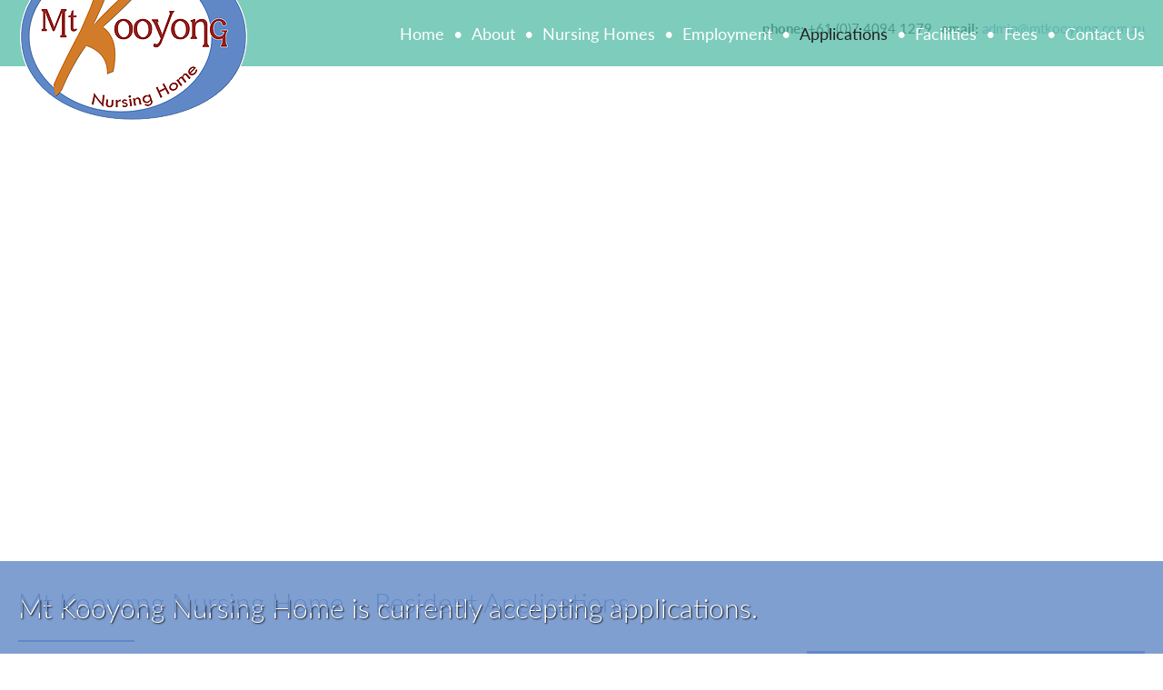

--- FILE ---
content_type: text/html; charset=UTF-8
request_url: https://www.mtkooyong.com.au/about/applications/
body_size: 5983
content:
<!DOCTYPE html PUBLIC "-//W3C//DTD XHTML 1.0 Transitional//EN" "http://www.w3.org/TR/xhtml1/DTD/xhtml1-transitional.dtd">
<html xmlns="http://www.w3.org/1999/xhtml" lang="en-US">
<head>
<meta http-equiv="Content-Type" content="text/html; charset=UTF-8" />
<title>Mt Kooyong Nursing Home - Resident Applications</title>
<script src="//use.typekit.net/bjq8mha.js"></script>
<script>try{Typekit.load();}catch(e){}</script>
<meta name="viewport" content="width=device-width,initial-scale=1,minimum-scale=1.0" />


	  
<!-- This site is optimized with the Yoast SEO plugin v11.7 - https://yoast.com/wordpress/plugins/seo/ -->
<meta name="description" content="We&#039;re always accepting new resident applications which can be submitted through an online form, or by printing the downloadable Application Form."/>
<link rel="canonical" href="https://www.mtkooyong.com.au/about/applications/" />
<meta property="og:locale" content="en_US" />
<meta property="og:type" content="article" />
<meta property="og:title" content="Mt Kooyong Nursing Home - Resident Applications" />
<meta property="og:description" content="We&#039;re always accepting new resident applications which can be submitted through an online form, or by printing the downloadable Application Form." />
<meta property="og:url" content="https://www.mtkooyong.com.au/about/applications/" />
<meta property="og:site_name" content="Mt Kooyong" />
<script type='application/ld+json' class='yoast-schema-graph yoast-schema-graph--main'>{"@context":"https://schema.org","@graph":[{"@type":"WebSite","@id":"https://www.mtkooyong.com.au/#website","url":"https://www.mtkooyong.com.au/","name":"Mt Kooyong","potentialAction":{"@type":"SearchAction","target":"https://www.mtkooyong.com.au/?s={search_term_string}","query-input":"required name=search_term_string"}},{"@type":"WebPage","@id":"https://www.mtkooyong.com.au/about/applications/#webpage","url":"https://www.mtkooyong.com.au/about/applications/","inLanguage":"en-US","name":"Mt Kooyong Nursing Home - Resident Applications","isPartOf":{"@id":"https://www.mtkooyong.com.au/#website"},"datePublished":"2015-03-19T22:50:32+00:00","dateModified":"2015-03-25T05:34:17+00:00","description":"We're always accepting new resident applications which can be submitted through an online form, or by printing the downloadable Application Form."}]}</script>
<!-- / Yoast SEO plugin. -->

<link rel='dns-prefetch' href='//s.w.org' />
<link rel="alternate" type="application/rss+xml" title="Mt Kooyong &raquo; Mt Kooyong Nursing Home &#8211; Resident Applications Comments Feed" href="https://www.mtkooyong.com.au/about/applications/feed/" />
		<script type="text/javascript">
			window._wpemojiSettings = {"baseUrl":"https:\/\/s.w.org\/images\/core\/emoji\/11\/72x72\/","ext":".png","svgUrl":"https:\/\/s.w.org\/images\/core\/emoji\/11\/svg\/","svgExt":".svg","source":{"concatemoji":"https:\/\/www.mtkooyong.com.au\/wp-includes\/js\/wp-emoji-release.min.js?ver=4.9.26"}};
			!function(e,a,t){var n,r,o,i=a.createElement("canvas"),p=i.getContext&&i.getContext("2d");function s(e,t){var a=String.fromCharCode;p.clearRect(0,0,i.width,i.height),p.fillText(a.apply(this,e),0,0);e=i.toDataURL();return p.clearRect(0,0,i.width,i.height),p.fillText(a.apply(this,t),0,0),e===i.toDataURL()}function c(e){var t=a.createElement("script");t.src=e,t.defer=t.type="text/javascript",a.getElementsByTagName("head")[0].appendChild(t)}for(o=Array("flag","emoji"),t.supports={everything:!0,everythingExceptFlag:!0},r=0;r<o.length;r++)t.supports[o[r]]=function(e){if(!p||!p.fillText)return!1;switch(p.textBaseline="top",p.font="600 32px Arial",e){case"flag":return s([55356,56826,55356,56819],[55356,56826,8203,55356,56819])?!1:!s([55356,57332,56128,56423,56128,56418,56128,56421,56128,56430,56128,56423,56128,56447],[55356,57332,8203,56128,56423,8203,56128,56418,8203,56128,56421,8203,56128,56430,8203,56128,56423,8203,56128,56447]);case"emoji":return!s([55358,56760,9792,65039],[55358,56760,8203,9792,65039])}return!1}(o[r]),t.supports.everything=t.supports.everything&&t.supports[o[r]],"flag"!==o[r]&&(t.supports.everythingExceptFlag=t.supports.everythingExceptFlag&&t.supports[o[r]]);t.supports.everythingExceptFlag=t.supports.everythingExceptFlag&&!t.supports.flag,t.DOMReady=!1,t.readyCallback=function(){t.DOMReady=!0},t.supports.everything||(n=function(){t.readyCallback()},a.addEventListener?(a.addEventListener("DOMContentLoaded",n,!1),e.addEventListener("load",n,!1)):(e.attachEvent("onload",n),a.attachEvent("onreadystatechange",function(){"complete"===a.readyState&&t.readyCallback()})),(n=t.source||{}).concatemoji?c(n.concatemoji):n.wpemoji&&n.twemoji&&(c(n.twemoji),c(n.wpemoji)))}(window,document,window._wpemojiSettings);
		</script>
		<style type="text/css">
img.wp-smiley,
img.emoji {
	display: inline !important;
	border: none !important;
	box-shadow: none !important;
	height: 1em !important;
	width: 1em !important;
	margin: 0 .07em !important;
	vertical-align: -0.1em !important;
	background: none !important;
	padding: 0 !important;
}
</style>
<link rel='stylesheet' id='reset-css'  href='https://www.mtkooyong.com.au/wp-content/themes/mtkooyong/assets/css/reset.css?ver=4.9.26' type='text/css' media='all' />
<link rel='stylesheet' id='main-css'  href='https://www.mtkooyong.com.au/wp-content/themes/mtkooyong/assets/css/main.css?ver=4.9.26' type='text/css' media='all' />
<link rel='stylesheet' id='contact-form-7-css'  href='https://www.mtkooyong.com.au/wp-content/plugins/contact-form-7/includes/css/styles.css?ver=5.1.3' type='text/css' media='all' />
<link rel='stylesheet' id='wp-lightbox-2.min.css-css'  href='https://www.mtkooyong.com.au/wp-content/plugins/wp-lightbox-2/styles/lightbox.min.css?ver=1.3.4' type='text/css' media='all' />
<script type='text/javascript' src='https://www.mtkooyong.com.au/wp-includes/js/jquery/jquery.js?ver=1.12.4'></script>
<script type='text/javascript' src='https://www.mtkooyong.com.au/wp-includes/js/jquery/jquery-migrate.min.js?ver=1.4.1'></script>
<script type='text/javascript' src='https://www.mtkooyong.com.au/wp-content/themes/mtkooyong/assets/js/backstretch.js?ver=4.9.26'></script>
<script type='text/javascript' src='https://www.mtkooyong.com.au/wp-content/themes/mtkooyong/assets/js/flaunt.js?ver=4.9.26'></script>
<script type='text/javascript' src='https://www.mtkooyong.com.au/wp-content/themes/mtkooyong/assets/js/ioszoomfix.js?ver=4.9.26'></script>
<script type='text/javascript' src='https://www.mtkooyong.com.au/wp-content/themes/mtkooyong/assets/js/header.js?ver=4.9.26'></script>
<link rel='https://api.w.org/' href='https://www.mtkooyong.com.au/wp-json/' />
<link rel="EditURI" type="application/rsd+xml" title="RSD" href="https://www.mtkooyong.com.au/xmlrpc.php?rsd" />
<link rel="wlwmanifest" type="application/wlwmanifest+xml" href="https://www.mtkooyong.com.au/wp-includes/wlwmanifest.xml" /> 
<meta name="generator" content="WordPress 4.9.26" />
<link rel='shortlink' href='https://www.mtkooyong.com.au/?p=10' />
<link rel="alternate" type="application/json+oembed" href="https://www.mtkooyong.com.au/wp-json/oembed/1.0/embed?url=https%3A%2F%2Fwww.mtkooyong.com.au%2Fabout%2Fapplications%2F" />
<link rel="alternate" type="text/xml+oembed" href="https://www.mtkooyong.com.au/wp-json/oembed/1.0/embed?url=https%3A%2F%2Fwww.mtkooyong.com.au%2Fabout%2Fapplications%2F&#038;format=xml" />

</head>
<body>
  <div id="top" class="clear">
    <div class="constrain" id="logopos">
      <ul>
        <li><b>phone:</b> +61 (0)7 4094 1279</li>
        <li><b>email:</b> <a href="mailto:admin@mtkooyong.com.au" title="">admin@mtkooyong.com.au</a></li>
      </ul>
    </div>
  </div>
  <div id="header">
    <div id="menu" class="clear">
      <div class="constrain">
      <a href="https://www.mtkooyong.com.au/" title="Mt Kooyong" id="logolink"><img src="https://www.mtkooyong.com.au/wp-content/themes/mtkooyong/assets/images/l-mtkooyong.png" width="254" height="186" alt="Mt Kooyong" class="logo" /></a>
        <div class="nav" id="navrow">
          <ul class="nav-list">
            <li id="menu-item-43" class="menu-item menu-item-type-post_type menu-item-object-page menu-item-home menu-item-43"><a href="https://www.mtkooyong.com.au/">Home</a><span>•</span></li>
<li id="menu-item-45" class="menu-item menu-item-type-post_type menu-item-object-page menu-item-45"><a href="https://www.mtkooyong.com.au/about/profile/">About</a><span>•</span></li>
<li id="menu-item-46" class="menu-item menu-item-type-post_type menu-item-object-page menu-item-46"><a href="https://www.mtkooyong.com.au/about/nursing-homes/">Nursing Homes</a><span>•</span></li>
<li id="menu-item-47" class="menu-item menu-item-type-post_type menu-item-object-page menu-item-47"><a href="https://www.mtkooyong.com.au/about/employment/">Employment</a><span>•</span></li>
            <div class="nav-row-2">
            <li id="menu-item-131" class="menu-item menu-item-type-post_type menu-item-object-page current-menu-item page_item page-item-10 current_page_item menu-item-131"><a href="https://www.mtkooyong.com.au/about/applications/">Applications</a><span>•</span></li>
<li id="menu-item-132" class="menu-item menu-item-type-post_type menu-item-object-page menu-item-132"><a href="https://www.mtkooyong.com.au/facilities/">Facilities</a><span>•</span></li>
<li id="menu-item-133" class="menu-item menu-item-type-post_type menu-item-object-page menu-item-133"><a href="https://www.mtkooyong.com.au/fees/">Fees</a><span>•</span></li>
<li id="menu-item-134" class="menu-item menu-item-type-post_type menu-item-object-page menu-item-134"><a href="https://www.mtkooyong.com.au/contact/">Contact Us</a><span>•</span></li>
            </div>
          </ul>
        </div>
      </div>
    </div>
    
            <div id="focus">
      <div class="constrain">
        <p>Mt Kooyong Nursing Home is currently accepting applications.</p>
              </div>
    </div>
        
    
  </div>
  <script type="text/javascript">
    jQuery(document).ready(function() {
		
	        jQuery("#header").backstretch([
        "https://www.mtkooyong.com.au/wp-content/uploads/2015/03/p-applications-1903x654.jpg"      ], {duration: 3000, fade: 750});
			});
  </script>    <div id="content">
    <div class="constrain">
      <h1>Mt Kooyong Nursing Home &#8211; Resident Applications</h1>
      <hr class="h1-short" />
      
      <div class="clear">
        <div class="frontpage-left">      
          <p>Thank you for your interest in Mt Kooyong Nursing Home, located at Julatten on Cairns’ Atherton Tablelands. We are always accepting applications for new residents. Applications can be submitted through the below online form, or by printing, completing and returning our downloadable Application Form.</p>
<div role="form" class="wpcf7" id="wpcf7-f59-p10-o1" lang="en-US" dir="ltr">
<div class="screen-reader-response"></div>
<form action="/about/applications/#wpcf7-f59-p10-o1" method="post" class="wpcf7-form" novalidate="novalidate">
<div style="display: none;">
<input type="hidden" name="_wpcf7" value="59" />
<input type="hidden" name="_wpcf7_version" value="5.1.3" />
<input type="hidden" name="_wpcf7_locale" value="en_US" />
<input type="hidden" name="_wpcf7_unit_tag" value="wpcf7-f59-p10-o1" />
<input type="hidden" name="_wpcf7_container_post" value="10" />
</div>
<fieldset>
<legend>Person completing the application</legend>
<dl>
<dt>First Name</dt>
<dd><span class="wpcf7-form-control-wrap first-name"><input type="text" name="first-name" value="" size="40" class="wpcf7-form-control wpcf7-text wpcf7-validates-as-required" aria-required="true" aria-invalid="false" /></span></dd>
</dl>
<dl>
<dt>Last Name</dt>
<dd><span class="wpcf7-form-control-wrap last-name"><input type="text" name="last-name" value="" size="40" class="wpcf7-form-control wpcf7-text wpcf7-validates-as-required" aria-required="true" aria-invalid="false" /></span></dd>
</dl>
<dl>
<dt>Email</dt>
<dd><span class="wpcf7-form-control-wrap your-email"><input type="email" name="your-email" value="" size="40" class="wpcf7-form-control wpcf7-text wpcf7-email wpcf7-validates-as-required wpcf7-validates-as-email" aria-required="true" aria-invalid="false" /></span></dd>
</dl>
<dl>
<dt>Telephone</dt>
<dd><span class="wpcf7-form-control-wrap phone"><input type="text" name="phone" value="" size="40" class="wpcf7-form-control wpcf7-text" aria-invalid="false" /></span></dd>
</dl>
<dl>
<dt>Mobile</dt>
<dd><span class="wpcf7-form-control-wrap mobile"><input type="text" name="mobile" value="" size="40" class="wpcf7-form-control wpcf7-text" aria-invalid="false" /></span></dd>
</dl>
<dl>
<dt>Relation to the applicant</dt>
<dd><span class="wpcf7-form-control-wrap relation"><input type="text" name="relation" value="" size="40" class="wpcf7-form-control wpcf7-text" aria-invalid="false" /></span></dd>
</dl>
</fieldset>
<fieldset>
<legend>Applicant</legend>
<dl>
<dt>First Name</dt>
<dd><span class="wpcf7-form-control-wrap applicant-firstname"><input type="text" name="applicant-firstname" value="" size="40" class="wpcf7-form-control wpcf7-text wpcf7-validates-as-required" aria-required="true" aria-invalid="false" /></span></dd>
</dl>
<dl>
<dt>Last Name</dt>
<dd><span class="wpcf7-form-control-wrap applicant-lastname"><input type="text" name="applicant-lastname" value="" size="40" class="wpcf7-form-control wpcf7-text wpcf7-validates-as-required" aria-required="true" aria-invalid="false" /></span></dd>
</dl>
<dl>
<dt>Date of Birth</dt>
<dd><span class="wpcf7-form-control-wrap applicant-dob"><input type="text" name="applicant-dob" value="" size="40" class="wpcf7-form-control wpcf7-text wpcf7-validates-as-required" aria-required="true" aria-invalid="false" /></span></dd>
</dl>
<dl>
<dt>Marital Status</dt>
<dd><span class="wpcf7-form-control-wrap menu-766"><select name="menu-766" class="wpcf7-form-control wpcf7-select wpcf7-validates-as-required" aria-required="true" aria-invalid="false"><option value="">---</option><option value="Married">Married</option><option value="De Facto">De Facto</option><option value="Single">Single</option><option value="Widowed">Widowed</option><option value="Divorced">Divorced</option><option value="Separated">Separated</option><option value="No">No</option></select></span></dd>
</dl>
<dl>
<dt>Religion / Organizational Affiliations (optional)</dt>
<dd><span class="wpcf7-form-control-wrap applicant-religion"><input type="text" name="applicant-religion" value="" size="40" class="wpcf7-form-control wpcf7-text" aria-invalid="false" /></span></dd>
</dl>
<dl>
<dt>Country of Birth</dt>
<dd><span class="wpcf7-form-control-wrap applicant-country-of-birth"><input type="text" name="applicant-country-of-birth" value="" size="40" class="wpcf7-form-control wpcf7-text" aria-invalid="false" /></span></dd>
</dl>
<dl>
<dt>Preferred Language</dt>
<dd><span class="wpcf7-form-control-wrap applicant-preferred-language"><input type="text" name="applicant-preferred-language" value="" size="40" class="wpcf7-form-control wpcf7-text" aria-invalid="false" /></span></dd>
</dl>
<dl>
<dt>Does the applicant you have a current ACCR (Aged Care Client Record) and your letter of approval from the Dept of Health & Ageing</dt>
<dd><span class="wpcf7-form-control-wrap applicant-current-accr"><select name="applicant-current-accr" class="wpcf7-form-control wpcf7-select wpcf7-validates-as-required" aria-required="true" aria-invalid="false"><option value="">---</option><option value="Yes">Yes</option><option value="No">No</option></select></span></dd>
</dl>
<dl>
<dt>What level of Care do they require?</dt>
<dd><span class="wpcf7-form-control-wrap applicant-level-of-care"><select name="applicant-level-of-care" class="wpcf7-form-control wpcf7-select wpcf7-validates-as-required" aria-required="true" aria-invalid="false"><option value="">---</option><option value="Permanent Care">Permanent Care</option><option value="Respite Care">Respite Care</option><option value="High Level Care">High Level Care</option><option value="Low Level Care">Low Level Care</option><option value="Urgent">Urgent</option><option value="Semi Urgent">Semi Urgent</option><option value="Non Urgent">Non Urgent</option><option value="Dementia Unit">Dementia Unit</option><option value="Non Dementia">Non Dementia</option></select></span></dd>
</dl>
<dl>
<dt>Do they hold an Australian Pensioner Concession Card:</dt>
<dd><span class="wpcf7-form-control-wrap applicant-concession"><select name="applicant-concession" class="wpcf7-form-control wpcf7-select wpcf7-validates-as-required" aria-required="true" aria-invalid="false"><option value="">---</option><option value="Age">Age</option><option value="Disability">Disability</option><option value="Widow">Widow</option><option value="Blind">Blind</option><option value="DVA">DVA</option><option value="Overseas">Overseas</option><option value="Other">Other</option><option value="No">No</option></select></span></dd>
</dl>
<dl>
<dt>Do they have Private Health Insurance? (eg. MBF, Medibank Private)</dt>
<dd><span class="wpcf7-form-control-wrap applicant-private-health"><input type="text" name="applicant-private-health" value="" size="40" class="wpcf7-form-control wpcf7-text" aria-invalid="false" /></span></dd>
</dl>
<dl>
<dt>To assist the Home gain an accurate indication of the applicant’s requirements, please describe any conditions we would need to take into consideration. </dt>
<dd><span class="wpcf7-form-control-wrap applicant-conditions"><textarea name="applicant-conditions" cols="40" rows="10" class="wpcf7-form-control wpcf7-textarea" aria-invalid="false"></textarea></span></dd>
</dl>
</fieldset>
<dl>
<dt></dt>
<dd><input type="submit" value="Send" class="wpcf7-form-control wpcf7-submit" /></dd>
</dl>
<div class="wpcf7-response-output wpcf7-display-none"></div></form></div>
<blockquote><p>For more information, please don’t hesitate to contact us directly on phone (07) 4094 1279 or<br />
email <a href="mailto:admin@mtkooyong.com.au">admin@mtkooyong.com.au</a></p></blockquote>
        </div>
        <div class="frontpage-right">
          <div class="sidebar_box"></p>
<h2>Downloadable</h2>
<ul>
<li><a href="http://www.mtkooyong.com.au/wp-content/uploads/2015/03/KA22-Application-for-Admission.pdf">Application for Admission</a></li>
<li><a href="http://www.mtkooyong.com.au/wp-content/uploads/2015/03/KM2-Resident-Handbook.pdf">Resident Handbook</a></li>
</ul>
<p>
</div>
        </div>
      </div>
    </div>
  </div>
    
  <div id="focus-box" class="clear">
    <div class="box box-1">

    </div>
    <div class="box box-2">
      <p class="title">Important Updates</p>
      <hr />
      <p>Important updates regarding our Covid19 response.</p>
      <a href="https://www.mtkooyong.com.au/important-updates/" title="" class="cta">Find out more</a>
    </div>
    <div class="box box-3">

    </div>
    <div class="box box-4">
      <p class="title">The Facilities</p>
      <hr />
      <p>Comfortable and welcoming environment, set amongst a rainforest backdrop, providing a peaceful green haven for residents and visitors.</p>
      <a href="https://www.mtkooyong.com.au/facilities/" title="" class="cta">Find out more</a>
    </div>
  </div>
  <script type="text/javascript">
    jQuery(document).ready(function() {
		
	  	  	  
	          jQuery(".box-1").backstretch("https://www.mtkooyong.com.au/wp-content/uploads/2020/03/Untitled-1.jpg");	  
	  	          jQuery(".box-3").backstretch("https://www.mtkooyong.com.au/wp-content/uploads/2015/03/p-thefacilities-476x333.jpg");
	  	});
  </script>  
  <div id="footer">
    <div class="constrain">
      <ul class="clear">
        <li class="menu-item menu-item-type-post_type menu-item-object-page menu-item-home menu-item-43"><a href="https://www.mtkooyong.com.au/">Home</a></li>
<li class="menu-item menu-item-type-post_type menu-item-object-page menu-item-45"><a href="https://www.mtkooyong.com.au/about/profile/">About</a></li>
<li class="menu-item menu-item-type-post_type menu-item-object-page menu-item-46"><a href="https://www.mtkooyong.com.au/about/nursing-homes/">Nursing Homes</a></li>
<li class="menu-item menu-item-type-post_type menu-item-object-page menu-item-47"><a href="https://www.mtkooyong.com.au/about/employment/">Employment</a></li>
        <li class="menu-item menu-item-type-post_type menu-item-object-page current-menu-item page_item page-item-10 current_page_item menu-item-131"><a href="https://www.mtkooyong.com.au/about/applications/">Applications</a></li>
<li class="menu-item menu-item-type-post_type menu-item-object-page menu-item-132"><a href="https://www.mtkooyong.com.au/facilities/">Facilities</a></li>
<li class="menu-item menu-item-type-post_type menu-item-object-page menu-item-133"><a href="https://www.mtkooyong.com.au/fees/">Fees</a></li>
<li class="menu-item menu-item-type-post_type menu-item-object-page menu-item-134"><a href="https://www.mtkooyong.com.au/contact/">Contact Us</a></li>
      </ul>
      <hr />
      <p>&copy; 2026 Mt Kooyong Nursing Home | Website design and development by <a href="http://www.rjnewdesigns.com/" target="_blank" title="">RJ New Designs</a></p>
    </div>
  </div>
<script type='text/javascript'>
/* <![CDATA[ */
var wpcf7 = {"apiSettings":{"root":"https:\/\/www.mtkooyong.com.au\/wp-json\/contact-form-7\/v1","namespace":"contact-form-7\/v1"}};
/* ]]> */
</script>
<script type='text/javascript' src='https://www.mtkooyong.com.au/wp-content/plugins/contact-form-7/includes/js/scripts.js?ver=5.1.3'></script>
<script type='text/javascript'>
/* <![CDATA[ */
var JQLBSettings = {"fitToScreen":"0","resizeSpeed":"400","displayDownloadLink":"0","navbarOnTop":"0","loopImages":"","resizeCenter":"","marginSize":"","linkTarget":"","help":"","prevLinkTitle":"previous image","nextLinkTitle":"next image","prevLinkText":"\u00ab Previous","nextLinkText":"Next \u00bb","closeTitle":"close image gallery","image":"Image ","of":" of ","download":"Download","jqlb_overlay_opacity":"80","jqlb_overlay_color":"#000000","jqlb_overlay_close":"1","jqlb_border_width":"10","jqlb_border_color":"#ffffff","jqlb_border_radius":"0","jqlb_image_info_background_transparency":"100","jqlb_image_info_bg_color":"#ffffff","jqlb_image_info_text_color":"#000000","jqlb_image_info_text_fontsize":"10","jqlb_show_text_for_image":"1","jqlb_next_image_title":"next image","jqlb_previous_image_title":"previous image","jqlb_next_button_image":"https:\/\/www.mtkooyong.com.au\/wp-content\/plugins\/wp-lightbox-2\/styles\/images\/next.gif","jqlb_previous_button_image":"https:\/\/www.mtkooyong.com.au\/wp-content\/plugins\/wp-lightbox-2\/styles\/images\/prev.gif","jqlb_maximum_width":"","jqlb_maximum_height":"","jqlb_show_close_button":"1","jqlb_close_image_title":"close image gallery","jqlb_close_image_max_heght":"22","jqlb_image_for_close_lightbox":"https:\/\/www.mtkooyong.com.au\/wp-content\/plugins\/wp-lightbox-2\/styles\/images\/closelabel.gif","jqlb_keyboard_navigation":"1","jqlb_popup_size_fix":"0"};
/* ]]> */
</script>
<script type='text/javascript' src='https://www.mtkooyong.com.au/wp-content/plugins/wp-lightbox-2/wp-lightbox-2.min.js?ver=1.3.4.1'></script>
<script type='text/javascript' src='https://www.mtkooyong.com.au/wp-includes/js/wp-embed.min.js?ver=4.9.26'></script>

<script>
  (function(i,s,o,g,r,a,m){i['GoogleAnalyticsObject']=r;i[r]=i[r]||function(){
  (i[r].q=i[r].q||[]).push(arguments)},i[r].l=1*new Date();a=s.createElement(o),
  m=s.getElementsByTagName(o)[0];a.async=1;a.src=g;m.parentNode.insertBefore(a,m)
  })(window,document,'script','//www.google-analytics.com/analytics.js','ga');

  ga('create', 'UA-62691614-1', 'auto');
  ga('send', 'pageview');

</script>

</body>
</html>

--- FILE ---
content_type: text/css
request_url: https://www.mtkooyong.com.au/wp-content/themes/mtkooyong/assets/css/reset.css?ver=4.9.26
body_size: 315
content:
*, *:before, *:after {
  -webkit-box-sizing: border-box; 
  -moz-box-sizing: border-box; 
  box-sizing: border-box;
}

html, body {-webkit-text-size-adjust: 100%;}

body {
  padding: 0;
  margin: 0;
  font-family: "lato";
  font-weight: 400;
}

input, select, textarea {
  font-family: "lato";
  font-weight: 400;
}
input:hover, select:hover, textarea:hover {
  cursor: pointer;
}

/*--------------------------*/
/* Utility Classes          */
/*--------------------------*/
hr {
  border: 0px solid #ccc;
  height: 1px;
  background: #ccc
}

a {
  text-decoration: none;
}

a:active, a:focus {
  outline: 0;
  outline-style: none;
  outline-width: 0;
}

ul, li {
  padding: 0;
  margin: 0;
  list-style: none;
  margin-left: 10px;
}

ol, ol li {
  list-style: decimal;
}

h1, h2, h3, h4, h5, h6 {
  font-weight: normal;
  padding: 0;
  margin: 0;
}

a img {
  border: 0;
}

.clear {
  clear: both;
}

.clear:after {
  content:".";
  height:0px;
  display:block;
  clear:both;
  visibility:hidden;
  font-size: 0;
}

--- FILE ---
content_type: text/css
request_url: https://www.mtkooyong.com.au/wp-content/themes/mtkooyong/assets/css/main.css?ver=4.9.26
body_size: 2459
content:
#focus .focusbox .focusbox-content a.cta,
#menu ul li a {
  -webkit-transition: background 0.5s ease;
  -moz-transition: background 0.5s ease;
  -o-transition: background 0.5s ease;
  transition: background 0.5s ease;
}

a {
  -webkit-transition: color 0.5s ease;
  -moz-transition: color 0.5s ease;
  -o-transition: color 0.5s ease;
  transition: color 0.5s ease;
}

.constrain {
  margin: 0 auto;
  display: block;
  width: 1194px;
  position: relative;
}

#top {
  font-size: 12px;
  color: #000;
  padding: 20px 0px;
}

#top ul {
  margin: 0px;
  padding: 0px;
  float: right;
}

#top ul li {
  margin: 0px;
  padding: 0px;
  float: left;
  margin-right: 10px;
  font-size: 15px;
}

#top ul li:last-child {
  margin-right: 0;
}

#top ul li a {
  color: #6188c6;
}

#top ul li a:hover {
  color: #56BB9F;
}


#header {
  min-height: 550px;
}

#menu {
  background: transparent url("../images/g-menu-overlay.png") top left;  
  padding: 24px 0px;
  position: absolute;
  top: 0px;
  left: 0px;
  width: 100%;
}

#menu ul {
  margin: 0px;
  padding: 0px;
  font-size: 18px;
  color: #fff;
  float: right;
}

#menu ul li {
  margin: 0px;
  padding: 0px;
  float: left;
}

#menu .nav-row-2 {
  display: inline;
}


#menu ul li span {
  padding: 0px 16px;
}

#menu img.logo {
  position: absolute;
  top: -76px;
  left: 0px;
}

#menu ul li:last-child span {
  display: none;
}

#menu ul li a {
  color: #fff;
}

#menu ul li a:hover {
  color: #000;
}

#menu ul li.current-menu-item a {
  color: #222;
}

#focus {
  background: transparent url("../images/g-focus-overlay.png") top left;
  position: absolute;
  bottom: 0px;
  left: 0px;
  width: 100%;
}

#focus p {
  font-weight: 300;
  font-size: 30px;
  color: #fff;
  text-shadow: 1px 1px 2px rgba(0, 0, 0, 1);
  float: left;
}

#focus a.cta {
  background: #d27c29;
  font-size: 14px;
  text-transform: uppercase;
  padding: 10px 30px;
  color: #fff;
  position: absolute;
  top: 34px;
  right: 20px;
  -moz-border-radius: 4px;
  -webkit-border-radius: 4px;
  border-radius: 4px;
}

#focus a.cta:hover {
  background: #56BB9F;
}

#focus-box .box {
  width: 25%;
  float: left;
  height: 300px;
  color: #fff;
  padding: 60px 40px;
}


#focus-box .box-1 {
  
}

#focus-box .box-2 {
  background: #6087c6;
}

#focus-box .box-3 {
  
}

#focus-box .box-4 {
  background: #56bb9f;
}


#focus-box .box p {
  font-size: 14px;
  font-weight: 400;
}

#focus-box .box p.title {
  font-size: 26px;
  font-weight: 300;
  margin: 0;
}

#focus-box .box hr {
  background: #fff;
  width: 30%;
  margin-left: 0;
}


#focus-box .box a {

}

#focus-box .box a.cta {
  font-size: 14px;
  font-weight: 500;
  color: #fff;
  text-transform: uppercase;
  border: 2px solid #fff;
  padding: 10px;
  display: block;
  width: 60%;
  -moz-border-radius: 4px;
  -webkit-border-radius: 4px;
  border-radius: 4px;
  text-align: center;
}

#focus-box .box a.cta:hover {
  background: #fff;
  color: #000;
}

#content {
  padding: 60px 60px;
  font-size: 14px;
  line-height: 24px;
}

#content .sidebar_box {
  background: #6188C7;
  padding: 10px;
  margin-bottom: 10px;
  color: #fff;
}

#content .sidebar_box a {
  color: #D2DEF0;
}

#content .sidebar_box ul {
  margin: 20px 0px;
}

#content .sidebar_box p,
#content .sidebar_box h2 {
  margin-top: 0px;
  color: #fff;
}

#content ol,
#content ul {
  margin: 0;
  padding: 0;
}

#content ul li,
#content ol li {
  margin: 0px 0px 10px 30px;
  padding: 0;
}

#content ul li {
  list-style: disc;
}

#content .wpcf7-form dl {
  clear: both;
}

#content .wpcf7-form fieldset {
  border: 0px;
  border-top: 1px solid #6188C7;
}

#content .wpcf7-form fieldset legend {
  padding: 0px 10px 7px 10px;
  font-size: 20px;
  color: #6188C7;
}

#content .wpcf7-form dl dt {
  width: 40%;
  float: left;
  padding: 5px 20px 5px 0px;
}

#content .wpcf7-form dl dd {
  margin-left: 40%;
  width: 60%;
  padding: 5px 5px 5px 0px;
}

#content .wpcf7-form dl dd input {
  width: 100%;
  border: 1px solid #ccc;
}

#content .wpcf7-form dl dd select {
  width: 50%;
  border: 1px solid #ccc;
}

#content .wpcf7-form dl dd input.wpcf7-submit {
  width: auto;
}

#content .wpcf7-form dl dd textarea {
  width: 100%;
  border: 1px solid #ccc;
}

span.wpcf7-not-valid-tip {
  background: #f00 !important;
  color: #fff !important;
  font-size: 12px !important;
  padding: 4px;
}


#content blockquote {
  background: #56BB9F;
  border: 4px solid #91D3C0;
  margin: 10px 0px 0px 0px;
  padding: 10px;
  color: #fff;
  font-size: 14px;
}

#content blockquote a {
  color: #fff;
  text-decoration: underline;
}

#content blockquote a:hover {
  color: #ccc;
}


#content h1 {
  font-size: 30px;
  color: #6088c6;
  margin: 0px;
  font-weight: 300;
  margin-bottom: 30px;
}

#content hr.h1-short {
  width: 128px;
  height: 2px;
  background: #6188c6;
  margin-left: 0;
  margin-top: 10px;
  margin-bottom: 10px;
}

#content h2 {
  color: #6088c6;
}

#content a {
  color: #6188C7;
}

#content a:hover {
  color: #333;
}

#content .frontpage-left {
  width: 820px;
  margin-right: 60px;
  float: left;
}

#content .frontpage-right {
  width: 310px;
  float: left;
}

#content .contact-frontpage-box {
  background: #6188c7;
  color: #fff;
}

#content .contact-frontpage-box.full-business-details dl {
  
}

#content .contact-frontpage-box.full-business-details dl dt {
  width: 40%;
  float: left;
  font-weight: bold;
}

#content .contact-frontpage-box.full-business-details dl dd {
  margin-left: 40%;
  width: 60%;
}

#content .contact-frontpage-box .box-image {
  height: 196px;
  width: 100%;
}

#content .contact-frontpage-box p {
  
}

#content .contact-frontpage-box p.title {
  font-size: 19px;
  font-weight: bold;
  margin-top: 18px;
}

#content .contact-frontpage-box hr {
  width: 30%;
  margin-left: 0;
}

#content .contact-frontpage-box-content {
  padding: 10px;
}

#content .contact-frontpage-box .contact-frontpage-info-left {
  float: left;
  width: 45%;
}

#content .contact-frontpage-box .contact-frontpage-info-right {
  float: left;
  width: 55%;
}

#content .contact-frontpage-box a {
  color: #fff;
}

#content .contact-frontpage-box a:hover {
  color: #000;
}


#footer {
  background: #6188c7;
  padding: 40px 0px;
}

#footer ul {
  padding: 0px;
  font-size: 18px;
  color: #fff;
  width: 820px;
  margin: 0px auto 10px auto;
}

#footer ul li {
  margin: 0px;
  padding: 0px;
  float: left;
  margin-right: 32px;
}

#footer ul li:last-child {
  margin-right: 0;
}

#footer ul li a {
  color: #fff;
}

#footer ul li a:hover {
  color: #000;
}

#footer hr {
  background: #fff;
  margin: 20px 0px;
}

#footer p {
  font-size: 11px;
  font-weight: 800;
  color: #fff;
  text-align: center;
}

#footer p a {
  color: #ccc;
}

#footer p a:hover {
  color: #000;
}

/* Mobile navigation */
.nav-mobile {
	display:none; /* Hide from browsers that don't support media queries */
	cursor:pointer;
	position: absolute;
	top:0;
	right:0;
	background:#3D3D3B url(../images/nav.svg) no-repeat center center;
	background-size:18px;
	height:50px;
    z-index: 99999;
	width:50px;
}

.nav-rotate {
  background: #3D3D3B url(../images/nav-close.svg) no-repeat center center;
	background-size:18px;
}

.nav-mobile:hover {
  background-color: #838381;
}

/* Mobile navigation, clickable area for revealing <ul> */
.nav-click {
	position:absolute;
	top:0;
	right:0;
	display:none;
	border-left:1px solid #8B2870;
	height:49px;
	width:50px;
	cursor:pointer;
	z-index: 99999;
}
.nav-click i {
	display:block;
	height:48px;
	width:48px;
	background:url(../images/drop.svg) no-repeat center center;
	background-size:20px;
}
.nav-click:hover {
	background-color:#6E1656;
}

@media only screen and (max-width: 1290px) {
  #focus-box .box.box-1, 
  #focus-box .box.box-3 {
    width: 20%;
  }
  
  #focus-box .box.box-2, 
  #focus-box .box.box-4 {
    width: 30%;
  }
  
  #menu ul li span {
    padding: 0px 10px;
  }
  
  #top .constrain,
  #menu .constrain,
  #focus .constrain,
  #content .constrain,
  #footer .constrain {
    width: 100%;
	padding: 0px 20px;
  }

  #menu img.logo {
    left: 20px;
  }

  #content {
    padding: 40px 0px;
  }

  #content .frontpage-left {
    width: 65%;
	margin-right: 5%;
  }

  #content .frontpage-right {
    width: 30%;
  }
  
}

@media only screen and (max-width: 1136px) {
  #menu ul li span {
    padding: 0px 5px;
  }

}

@media only screen and (max-width: 1100px) {
  #content .frontpage-left {
    width: 55%;
	margin-right: 5%;
  }

  #content .frontpage-right {
    width: 40%;
  }
  
  #menu .nav-row-2 {
    display: block;
  }

}

@media only screen and (max-width: 1080px) {
  #focus-box .box {
    padding-top: 30px;
  }
  
  #focus-box .box a.cta {
    width: 100%;
  }
}

@media only screen and (max-width: 1050px) {
  #focus p {
    display: block;
	text-align: center;
	width: 100%;
	float: none;
	margin: 15px auto;
  }

  #focus a.cta {
    position: relative;
	top: auto;
	right: auto;
	margin: 0px auto 10px auto;
	display: block;
	width: 180px;
	text-align: center;
  }
  
  #focus .constrain {
    padding-bottom: 20px;
  }
  

  
}

@media only screen and (max-width: 1010px) {
  #focus-box .box.box-1, 
  #focus-box .box.box-3 {
    width: 40%;
  }
  
  #focus-box .box.box-2, 
  #focus-box .box.box-4 {
    width: 60%;
  }
}

@media only screen and (max-width: 880px) {
  #footer ul li {
    float: left;
    margin: 0 8px 0 8px;
    padding: 0;
  }
  
  #footer ul {
    width: 100%;
  }
}

@media only screen and (max-width: 864px) {
  #content .frontpage-left {
    width: 50%;
	margin-right: 5%;
  }

  #content .frontpage-right {
    width: 45%;
  }
  
  #focus p {
    font-size: 26px;
  }
}

@media only screen and (max-width: 780px) {
  #content .frontpage-left {
    width: 100%;
	margin-right: 0%;
	float: none;
  }

  #content .frontpage-right {
    width: 100%;
	float: none;
  }
  
  #content .contact-frontpage-box-content,
  #content .sidebar_box {
    margin-top: 20px;
  }
  
  #content .contact-frontpage-box .box-image {
    display: none;
  }
  
  #footer ul li {
    float: left;
    margin: 0;
    padding: 0;
	width: 25%;
  }
  
}

@media only screen and (max-width: 750px) {
  #top ul {
    display: none;
  }
  
  #top {
    padding: 10px 0px 0px 0px;
  }
  
  #top .logo {
    margin: 0 auto;
	display: block;
	z-index: 2000;
	position: relative;
  }
  
  #menu ul {
    float: none;
	margin: 0 auto;: 90%;
  }
  
  #menu {
    position: relative;
	top: auto;
	left: auto;
	margin-top: -15px;
	z-index: 100;
	padding: 0px;
	min-height: 50px;
  }
  
  .nav-mobile {
    display:block;
  }
  
  .nav-list {
    display:none;
  }
  
}

@media only screen and (max-width: 620px) {
  #footer ul li {
    float: left;
    margin: 0;
    padding: 0;
	width: 33%;
  }
}


@media only screen and (max-width: 570px) {
  
}

@media only screen and (max-width: 500px) {
  
}


@media only screen and (min-device-width : 320px) and (max-width : 568px), (min-device-width : 320px) and (max-width : 480px)  { 
  #focus-box .box.box-1, 
  #focus-box .box.box-3 {
    width: 100%;
  }
  
  #footer ul li {
    float: left;
    margin: 0;
    padding: 0;
	width: 50%;
  }
  
  #header {
    min-height: 350px;
  }
  
  #content .wpcf7-form dl dt {
    width: 100%;
	float: none;
  }
  
  #content .wpcf7-form dl dd {
    margin: 0px;
	width: 100%;
  }
  
  #content .wpcf7-form dl {
    margin-top: 0px;
  }
  
  #content .wpcf7-form dl dd select {
    width: 100%;
  }
  
  #focus-box .box.box-2, 
  #focus-box .box.box-4 {
    width: 100%;
  }
  
  #focus-box .box.box-2,
  #focus-box .box.box-4 {
    height: auto;
  }
  
  #focus p {
    font-size: 22px;
	line-height: 26px;
  }
  
  #focus a.cta {
    padding: 10px 15px;
  }
  
  #menu ul li span {
    display: none;
  }
  
  #menu ul {
	margin: 0px;
	padding: 0px;
  }
  
  #menu .constrain {
    padding: 0px;
  }
  
  #menu ul li {
    float: none;
	margin: 0px;
	padding: 0px;
  }
  
  #menu ul li a {
    display: block;
	padding: 11px 14px;
	color: #222;
	border-bottom: 1px solid #6088C6;
  }
  
  #menu ul li a:hover,
  #menu li.current_page_item a {
    background: #6088C6;
	color: #fff !important;
  }
  
  #content .contact-frontpage-box .contact-frontpage-info-left {
    float: none;
    width: 100%;
  }

  #content .contact-frontpage-box .contact-frontpage-info-right {
    float: none;
    width: 100%;
  }
  
  #top .logo {
    width: 60%;
	height: auto;
  }
  
  #focus-box .box.box-1, 
  #focus-box .box.box-3 {
    height: 200px;
  }

  
}

@media only screen and (max-width: 400px) {
  #footer ul li {
    float: none;
    margin: 0;
    padding: 0;
	width: 100%;
  }
}

--- FILE ---
content_type: application/javascript
request_url: https://www.mtkooyong.com.au/wp-content/themes/mtkooyong/assets/js/flaunt.js?ver=4.9.26
body_size: 421
content:
/*
	Flaunt.js v1.0.0
	by Todd Motto: http://www.toddmotto.com
	Latest version: https://github.com/toddmotto/flaunt-js
	
	Copyright 2013 Todd Motto
	Licensed under the MIT license
	http://www.opensource.org/licenses/mit-license.php

	Flaunt JS, stylish responsive navigations with nested click to reveal.
*/
;(function($) {

	// DOM ready
	$(function() {
		
		// Append the mobile icon nav
		$('#navrow').append($('<div class="nav-mobile"></div>'));
		
		// Add a <span> to every .nav-item that has a <ul> inside
		$('.nav-item').has('ul').prepend('<span class="nav-click"><i class="nav-arrow"></i></span>');
		
		// Click to reveal the nav
		$('.nav-mobile').click(function(){
			$('.nav-list').slideToggle('slow');
			$('.nav-mobile').toggleClass('nav-rotate');
		});
	
		// Dynamic binding to on 'click'
		$('.nav-list').on('click', '.nav-click', function(){
		
			// Toggle the nested nav
			$(this).siblings('.nav-submenu').toggle();
			
			// Toggle the arrow using CSS3 transforms
			$(this).children('.nav-arrow').toggleClass('nav-rotate');
			
		});
	    
	});
	
})(jQuery);

--- FILE ---
content_type: application/javascript
request_url: https://www.mtkooyong.com.au/wp-content/themes/mtkooyong/assets/js/header.js?ver=4.9.26
body_size: 180
content:
jQuery(document).ready(function ($) {
  // -------------------------------------------------------------------- //
  // Responsive Menu Navigation                                           //
  // -------------------------------------------------------------------- //
  $(window).resize(function(e) {
    move_menu();
  });
  move_menu();
  
  function move_menu() {    
    if(jQuery('#top ul').css('display') == "none") {
	  if(!jQuery("#menu").hasClass('moved')) {
        jQuery("#menu").detach().insertBefore('#header');
        jQuery('#menu').addClass('moved');
		
		jQuery('#logolink').detach().insertAfter('#logopos');
		jQuery('#logolink').addClass('moved');
		
      }
    } else {
      if(jQuery("#menu").hasClass('moved')) {
        jQuery("#menu").detach().insertBefore('#focus');
  	    jQuery('#menu').removeClass('moved');
		
		jQuery('#logolink').detach().insertBefore('#navrow');
		jQuery('#logolink').removeClass('moved');
		
	  }
    }
  }
});